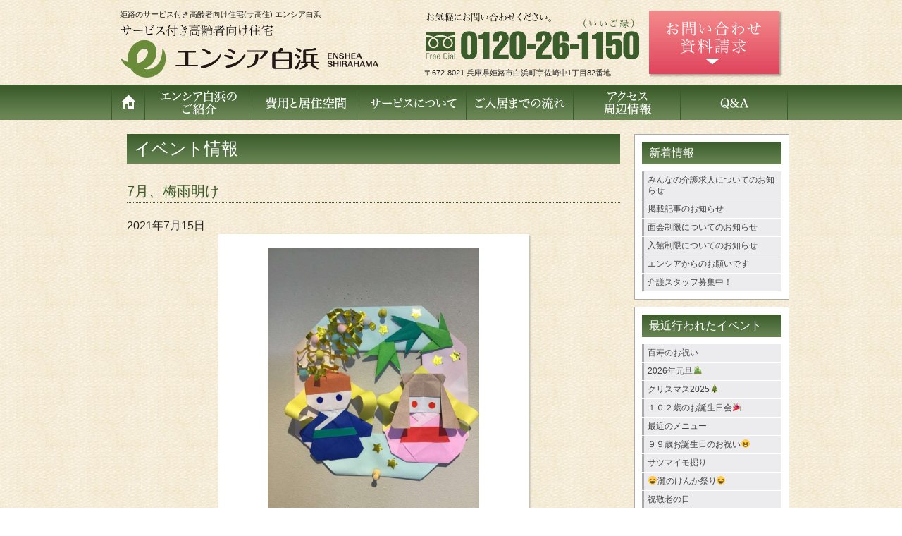

--- FILE ---
content_type: text/html; charset=UTF-8
request_url: http://enshea-shirahama.com/7%E6%9C%88%E3%80%81%E6%A2%85%E9%9B%A8%E6%98%8E%E3%81%91/
body_size: 7072
content:
<!DOCTYPE html>
<html lang="ja">
<head>
	<meta charset="UTF-8" />
	<title>7月、梅雨明け | 姫路のサービス付き高齢者向け住宅 エンシア白浜</title>
	<link rel="shortcut icon" href="http://enshea-shirahama.com/wp-content/themes/enshea-theme/img/favicon.ico" />

	<!--[if lt IE 9]>
            <script src="http://html5shim.googlecode.com/svn/trunk/html5.js"></script>
            <![endif]-->

	
	<script>
		jQuery(document).ready(function(){
			jQuery('.justify').justify();
		});
	});
	</script>



	<style type="text/css">
		#fancybox-close{right:-15px;top:-15px}
		div#fancybox-content{border-color:#FFFFFF}
		div#fancybox-title{background-color:#FFFFFF}
		div#fancybox-outer{background-color:#FFFFFF; border:1px solid #BBBBBB}
		div#fancybox-title-inside{color:#333333}
	</style>

	
<!-- All in One SEO Pack 2.8 by Michael Torbert of Semper Fi Web Design[67,111] -->
<meta name="description"  content="7月の折り紙。入居者様に季節を感じて頂けるよう、職員が手作りしています。" />

<link rel="canonical" href="http://enshea-shirahama.com/7月、梅雨明け/" />
			<script type="text/javascript" >
				window.ga=window.ga||function(){(ga.q=ga.q||[]).push(arguments)};ga.l=+new Date;
				ga('create', 'UA-13081575-25', { 'cookieDomain': 'enshea-shirahama.com' } );
				// Plugins
				
				ga('send', 'pageview');
			</script>
			<script async src="https://www.google-analytics.com/analytics.js"></script>
			<!-- /all in one seo pack -->
<link rel='dns-prefetch' href='//s.w.org' />
<link rel="alternate" type="application/rss+xml" title="姫路のサービス付き高齢者向け住宅 エンシア白浜 &raquo; フィード" href="http://enshea-shirahama.com/feed/" />
<link rel="alternate" type="application/rss+xml" title="姫路のサービス付き高齢者向け住宅 エンシア白浜 &raquo; コメントフィード" href="http://enshea-shirahama.com/comments/feed/" />
		<script type="text/javascript">
			window._wpemojiSettings = {"baseUrl":"https:\/\/s.w.org\/images\/core\/emoji\/11\/72x72\/","ext":".png","svgUrl":"https:\/\/s.w.org\/images\/core\/emoji\/11\/svg\/","svgExt":".svg","source":{"concatemoji":"http:\/\/enshea-shirahama.com\/wp-includes\/js\/wp-emoji-release.min.js?ver=4.9.26"}};
			!function(e,a,t){var n,r,o,i=a.createElement("canvas"),p=i.getContext&&i.getContext("2d");function s(e,t){var a=String.fromCharCode;p.clearRect(0,0,i.width,i.height),p.fillText(a.apply(this,e),0,0);e=i.toDataURL();return p.clearRect(0,0,i.width,i.height),p.fillText(a.apply(this,t),0,0),e===i.toDataURL()}function c(e){var t=a.createElement("script");t.src=e,t.defer=t.type="text/javascript",a.getElementsByTagName("head")[0].appendChild(t)}for(o=Array("flag","emoji"),t.supports={everything:!0,everythingExceptFlag:!0},r=0;r<o.length;r++)t.supports[o[r]]=function(e){if(!p||!p.fillText)return!1;switch(p.textBaseline="top",p.font="600 32px Arial",e){case"flag":return s([55356,56826,55356,56819],[55356,56826,8203,55356,56819])?!1:!s([55356,57332,56128,56423,56128,56418,56128,56421,56128,56430,56128,56423,56128,56447],[55356,57332,8203,56128,56423,8203,56128,56418,8203,56128,56421,8203,56128,56430,8203,56128,56423,8203,56128,56447]);case"emoji":return!s([55358,56760,9792,65039],[55358,56760,8203,9792,65039])}return!1}(o[r]),t.supports.everything=t.supports.everything&&t.supports[o[r]],"flag"!==o[r]&&(t.supports.everythingExceptFlag=t.supports.everythingExceptFlag&&t.supports[o[r]]);t.supports.everythingExceptFlag=t.supports.everythingExceptFlag&&!t.supports.flag,t.DOMReady=!1,t.readyCallback=function(){t.DOMReady=!0},t.supports.everything||(n=function(){t.readyCallback()},a.addEventListener?(a.addEventListener("DOMContentLoaded",n,!1),e.addEventListener("load",n,!1)):(e.attachEvent("onload",n),a.attachEvent("onreadystatechange",function(){"complete"===a.readyState&&t.readyCallback()})),(n=t.source||{}).concatemoji?c(n.concatemoji):n.wpemoji&&n.twemoji&&(c(n.twemoji),c(n.wpemoji)))}(window,document,window._wpemojiSettings);
		</script>
		<style type="text/css">
img.wp-smiley,
img.emoji {
	display: inline !important;
	border: none !important;
	box-shadow: none !important;
	height: 1em !important;
	width: 1em !important;
	margin: 0 .07em !important;
	vertical-align: -0.1em !important;
	background: none !important;
	padding: 0 !important;
}
</style>
<link rel='stylesheet' id='toppage-css-css'  href='http://enshea-shirahama.com/wp-content/themes/enshea-theme/css/toppage.css?ver=4.9.26' type='text/css' media='all' />
<link rel='stylesheet' id='contents-css-css'  href='http://enshea-shirahama.com/wp-content/themes/enshea-theme/css/contents.css?ver=4.9.26' type='text/css' media='all' />
<link rel='stylesheet' id='reset-css-css'  href='http://enshea-shirahama.com/wp-content/themes/enshea-theme/css/reset.css?ver=4.9.26' type='text/css' media='all' />
<link rel='stylesheet' id='cssset-css-css'  href='http://enshea-shirahama.com/wp-content/themes/enshea-theme/css/cssset.css?ver=4.9.26' type='text/css' media='all' />
<link rel='stylesheet' id='main-css-css'  href='http://enshea-shirahama.com/wp-content/themes/enshea-theme/css/main.css?ver=4.9.26' type='text/css' media='all' />
<link rel='stylesheet' id='contact-form-7-css'  href='http://enshea-shirahama.com/wp-content/plugins/contact-form-7/includes/css/styles.css?ver=5.0.4' type='text/css' media='all' />
<link rel='stylesheet' id='fancybox-css'  href='http://enshea-shirahama.com/wp-content/plugins/fancybox-for-wordpress/fancybox/fancybox.css?ver=4.9.26' type='text/css' media='all' />
<script type='text/javascript' src='http://enshea-shirahama.com/wp-includes/js/jquery/jquery.js?ver=1.12.4'></script>
<script type='text/javascript' src='http://enshea-shirahama.com/wp-includes/js/jquery/jquery-migrate.min.js?ver=1.4.1'></script>
<script type='text/javascript' src='http://enshea-shirahama.com/wp-content/themes/enshea-theme/js/heightLine.js?ver=4.9.26'></script>
<script type='text/javascript' src='http://enshea-shirahama.com/wp-content/themes/enshea-theme/js/jquery.easing.js?ver=4.9.26'></script>
<script type='text/javascript' src='http://enshea-shirahama.com/wp-content/themes/enshea-theme/js/jquery-ui.js?ver=4.9.26'></script>
<script type='text/javascript' src='http://enshea-shirahama.com/wp-content/themes/enshea-theme/js/jquery.justify.js?ver=4.9.26'></script>
<script type='text/javascript' src='http://enshea-shirahama.com/wp-content/themes/enshea-theme/js/main.js?ver=4.9.26'></script>
<script type='text/javascript' src='http://enshea-shirahama.com/wp-content/plugins/fancybox-for-wordpress/fancybox/jquery.fancybox.js?ver=1.3.8'></script>
<link rel='https://api.w.org/' href='http://enshea-shirahama.com/wp-json/' />
<link rel="EditURI" type="application/rsd+xml" title="RSD" href="http://enshea-shirahama.com/xmlrpc.php?rsd" />
<link rel="wlwmanifest" type="application/wlwmanifest+xml" href="http://enshea-shirahama.com/wp-includes/wlwmanifest.xml" /> 
<link rel='prev' title='２０２１ エンシア白浜ひな祭り' href='http://enshea-shirahama.com/%ef%bc%92%ef%bc%90%ef%bc%92%ef%bc%91-%e3%82%a8%e3%83%b3%e3%82%b7%e3%82%a2%e7%99%bd%e6%b5%9c%e3%81%b2%e3%81%aa%e7%a5%ad%e3%82%8a/' />
<link rel='next' title='百寿のお祝い' href='http://enshea-shirahama.com/%e7%99%be%e5%af%bf%e3%81%ae%e3%81%8a%e7%a5%9d%e3%81%84/' />
<meta name="generator" content="WordPress 4.9.26" />
<link rel='shortlink' href='http://enshea-shirahama.com/?p=1340' />
<link rel="alternate" type="application/json+oembed" href="http://enshea-shirahama.com/wp-json/oembed/1.0/embed?url=http%3A%2F%2Fenshea-shirahama.com%2F7%25e6%259c%2588%25e3%2580%2581%25e6%25a2%2585%25e9%259b%25a8%25e6%2598%258e%25e3%2581%2591%2F" />
<link rel="alternate" type="text/xml+oembed" href="http://enshea-shirahama.com/wp-json/oembed/1.0/embed?url=http%3A%2F%2Fenshea-shirahama.com%2F7%25e6%259c%2588%25e3%2580%2581%25e6%25a2%2585%25e9%259b%25a8%25e6%2598%258e%25e3%2581%2591%2F&#038;format=xml" />

<!-- Fancybox for WordPress -->
<script type="text/javascript">
jQuery(function(){

jQuery.fn.getTitle = function() { // Copy the title of every IMG tag and add it to its parent A so that fancybox can show titles
	var arr = jQuery("a.fancybox");
	jQuery.each(arr, function() {
		var title = jQuery(this).children("img").attr("title");
		jQuery(this).attr('title',title);
	})
}

// Supported file extensions
var thumbnails = jQuery("a:has(img)").not(".nolightbox").filter( function() { return /\.(jpe?g|png|gif|bmp)$/i.test(jQuery(this).attr('href')) });

thumbnails.addClass("fancybox").attr("rel","fancybox").getTitle();
jQuery("a.fancybox").fancybox({
	'cyclic': false,
	'autoScale': true,
	'padding': 10,
	'opacity': true,
	'speedIn': 500,
	'speedOut': 500,
	'changeSpeed': 300,
	'overlayShow': true,
	'overlayOpacity': "0.5",
	'overlayColor': "#000",
	'titleShow': true,
	'titlePosition': 'inside',
	'enableEscapeButton': true,
	'showCloseButton': true,
	'showNavArrows': true,
	'hideOnOverlayClick': true,
	'hideOnContentClick': false,
	'width': 560,
	'height': 340,
	'transitionIn': "fade",
	'transitionOut': "fade",
	'centerOnScroll': true
});


})
</script>
<!-- END Fancybox for WordPress -->
</head>
<body>

<div id="header_bg">
	<div class="gridbox">
			<div id="header1">
				<h1>姫路のサービス付き高齢者向け住宅(サ高住) エンシア白浜</h1>
				<p><img src="http://enshea-shirahama.com/wp-content/themes/enshea-theme/img/header_logo1.png" height="25" width="380" alt="サ高住（サービス付き高齢者向け住宅）"></p>
				<p><a href="http://enshea-shirahama.com/"><img src="http://enshea-shirahama.com/wp-content/themes/enshea-theme/img/header_logo2.png" height="55" width="380" alt="姫路のサ高住 エンシア白浜"></a></p>
			</div>
			<div id="header2">
				<p><img src="http://enshea-shirahama.com/wp-content/themes/enshea-theme/img/header_contact.png" height="85" width="305" alt="フリーダイヤル 0120-26-1150"></p>
				<p class="mt10">〒672-8021 兵庫県姫路市白浜町宇佐崎中1丁目82番地</p>
			</div>
			<div id="header3">
				<p id="header_btn3"><a href="http://enshea-shirahama.com/contact"><img src="http://enshea-shirahama.com/wp-content/themes/enshea-theme/img/header_contact_btn.png" height="96" width="190" alt="見学予約"></a></p>
			</div>
			<div class="clear"></div>
	</div><!-- gridbox -->
</div><!-- header_bg -->

<div id="gnav_bg">
	<div id="gnav">
		<ul>
			<li><a href="http://enshea-shirahama.com/"><img src="http://enshea-shirahama.com/wp-content/themes/enshea-theme/img/gnav1.jpg" height="50" width="48" alt="ホーム" onmouseover="this.src='http://enshea-shirahama.com/wp-content/themes/enshea-theme/img/gnav1_on.jpg'" onmouseout="this.src='http://enshea-shirahama.com/wp-content/themes/enshea-theme/img/gnav1.jpg'"></a></li>

			<li><a href="http://enshea-shirahama.com/information/"><img src="http://enshea-shirahama.com/wp-content/themes/enshea-theme/img/gnav2.jpg" height="50" width="152" alt="エンシア白浜のご紹介" onmouseover="this.src='http://enshea-shirahama.com/wp-content/themes/enshea-theme/img/gnav2_on.jpg'" onmouseout="this.src='http://enshea-shirahama.com/wp-content/themes/enshea-theme/img/gnav2.jpg'"></a>
				<ul>
					<li><a href="http://enshea-shirahama.com/information#facility">施設概要</a></li>
					<li class="lc"><a href="http://enshea-shirahama.com/information#sakoujyu">サ高住とは</a></li>
				</ul>
			</li>

			<li><a href="http://enshea-shirahama.com/room/"><img src="http://enshea-shirahama.com/wp-content/themes/enshea-theme/img/gnav3.jpg" height="50" width="152" alt="費用と居住空間" onmouseover="this.src='http://enshea-shirahama.com/wp-content/themes/enshea-theme/img/gnav3_on.jpg'" onmouseout="this.src='http://enshea-shirahama.com/wp-content/themes/enshea-theme/img/gnav3.jpg'"></a>
				<ul>
					<li><a href="http://enshea-shirahama.com/room#price">利用料金</a></li>
					<li><a href="http://enshea-shirahama.com/room#room">居住空間</a></li>
					<li class="lc"><a href="http://enshea-shirahama.com/room#availability">空室状況</a></li>
				</ul>
			</li>

			<li><a href="http://enshea-shirahama.com/service/"><img src="http://enshea-shirahama.com/wp-content/themes/enshea-theme/img/gnav4.jpg" height="50" width="152" alt="エンシア白浜のサービスについて" onmouseover="this.src='http://enshea-shirahama.com/wp-content/themes/enshea-theme/img/gnav4_on.jpg'" onmouseout="this.src='http://enshea-shirahama.com/wp-content/themes/enshea-theme/img/gnav4.jpg'"></a>
				<ul>
					<li><a href="http://enshea-shirahama.com/service#kaigo">介護サービスについて</a></li>
					<li><a href="http://enshea-shirahama.com/service#kango">看護サービスについて</a></li>
					<li><a href="http://enshea-shirahama.com/service#shokuji">食事サービスについて</a></li>
					<li><a href="http://enshea-shirahama.com/service#front">フロントサービスについて</a></li>
					<li class="lc"><a href="http://enshea-shirahama.com/service#anshin">安心の暮らし</a></li>
				</ul>
			</li>

			<li><a href="http://enshea-shirahama.com/flow/"><img src="http://enshea-shirahama.com/wp-content/themes/enshea-theme/img/gnav5.jpg" height="50" width="152" alt="ご入居までの流れ" onmouseover="this.src='http://enshea-shirahama.com/wp-content/themes/enshea-theme/img/gnav5_on.jpg'" onmouseout="this.src='http://enshea-shirahama.com/wp-content/themes/enshea-theme/img/gnav5.jpg'"></a></li>

			<li><a href="http://enshea-shirahama.com/access/"><img src="http://enshea-shirahama.com/wp-content/themes/enshea-theme/img/gnav6.jpg" height="50" width="152" alt="アクセス／周辺情報" onmouseover="this.src='http://enshea-shirahama.com/wp-content/themes/enshea-theme/img/gnav6_on.jpg'" onmouseout="this.src='http://enshea-shirahama.com/wp-content/themes/enshea-theme/img/gnav6.jpg'"></a></li>

			<li><a href="http://enshea-shirahama.com/faq/"><img src="http://enshea-shirahama.com/wp-content/themes/enshea-theme/img/gnav7.jpg" height="50" width="152" alt="Q&amp;A" onmouseover="this.src='http://enshea-shirahama.com/wp-content/themes/enshea-theme/img/gnav7_on.jpg'" onmouseout="this.src='http://enshea-shirahama.com/wp-content/themes/enshea-theme/img/gnav7.jpg'"></a></li>
		</ul>
	</div>
</div><!-- gnav_bg -->


<div id="contents_bg">
	<div class="gridbox">
		<div id="container">



			<div class="gridbox">
				<div class="g9">

				
					<h2>イベント情報</h2>
					<h3>7月、梅雨明け</h3>
					<p class="date">2021年7月15日</p>

					<div class="event_photo">
						<a href=""><img width="300" height="400" src="http://enshea-shirahama.com/wp-content/uploads/IMG_02441-e1627602262728.jpg" class="attachment-400x400 size-400x400 wp-post-image" alt="" srcset="http://enshea-shirahama.com/wp-content/uploads/IMG_02441-e1627602262728.jpg 768w, http://enshea-shirahama.com/wp-content/uploads/IMG_02441-e1627602262728-225x300.jpg 225w" sizes="(max-width: 300px) 100vw, 300px" /></a>
					</div>
					<div class="blog_content">
						<p>7月の折り紙。入居者様に季節を感じて頂けるよう、職員が手作りしています。</p>
					</div>
					<div class="clear"></div>

					<p class="btn1">
						<a href="http://enshea-shirahama.com/event">イベント情報一覧へ</a>
					</p>

				
				</div>

				<div class="g3 lc">
					<div id="side">
						<div id="banner">

	<div class="side_event">
		<h3>新着情報</h3>
		<ul>
						<li><a href="http://enshea-shirahama.com/news/%e3%81%bf%e3%82%93%e3%81%aa%e3%81%ae%e4%bb%8b%e8%ad%b7%e6%b1%82%e4%ba%ba/">みんなの介護求人についてのお知らせ</a></li>
						<li><a href="http://enshea-shirahama.com/news/%e6%8e%b2%e8%bc%89%e8%a8%98%e4%ba%8b%e3%81%ae%e3%81%8a%e7%9f%a5%e3%82%89%e3%81%9b/">掲載記事のお知らせ</a></li>
						<li><a href="http://enshea-shirahama.com/news/%e9%9d%a2%e4%bc%9a%e5%88%b6%e9%99%90%e3%81%ab%e3%81%a4%e3%81%84%e3%81%a6%e3%81%ae%e3%81%8a%e7%9f%a5%e3%82%89%e3%81%9b/">面会制限についてのお知らせ</a></li>
						<li><a href="http://enshea-shirahama.com/news/%e5%85%a5%e9%a4%a8%e5%88%b6%e9%99%90%e3%81%ab%e3%81%a4%e3%81%84%e3%81%a6%e3%81%ae%e3%81%8a%e7%9f%a5%e3%82%89%e3%81%9b/">入館制限についてのお知らせ</a></li>
						<li><a href="http://enshea-shirahama.com/news/%e3%82%a8%e3%83%b3%e3%82%b7%e3%82%a2%e3%81%8b%e3%82%89%e3%81%ae%e3%81%8a%e9%a1%98%e3%81%84%e3%81%a7%e3%81%99/">エンシアからのお願いです</a></li>
						<li><a href="http://enshea-shirahama.com/news/%e3%82%b1%e3%82%a2%e3%83%9e%e3%83%8d%e3%82%b8%e3%83%a3%e3%83%bc%e3%83%bb%e4%bb%8b%e8%ad%b7%e3%82%b9%e3%82%bf%e3%83%83%e3%83%95%e5%8b%9f%e9%9b%86%e4%b8%ad%ef%bc%81/">介護スタッフ募集中！</a></li>
					</ul>
	</div>



	<div class="side_event">
		<h3>最近行われたイベント</h3>
		<ul>
						<li><a href="http://enshea-shirahama.com/%e7%99%be%e5%af%bf%e3%81%ae%e3%81%8a%e7%a5%9d%e3%81%84-2/">百寿のお祝い</a></li>
						<li><a href="http://enshea-shirahama.com/2026%e5%b9%b4%e5%85%83%e6%97%a6%f0%9f%8e%8d/">2026年元旦🎍</a></li>
						<li><a href="http://enshea-shirahama.com/%e3%82%af%e3%83%aa%e3%82%b9%e3%83%9e%e3%82%b92025%f0%9f%8e%84/">クリスマス2025🎄</a></li>
						<li><a href="http://enshea-shirahama.com/%ef%bc%91%ef%bc%90%ef%bc%92%e6%ad%b3%e3%81%ae%e3%81%8a%e8%aa%95%e7%94%9f%e6%97%a5%e4%bc%9a%f0%9f%8e%89/">１０２歳のお誕生日会🎉</a></li>
						<li><a href="http://enshea-shirahama.com/%e6%9c%80%e8%bf%91%e3%81%ae%e3%83%a1%e3%83%8b%e3%83%a5%e3%83%bc/">最近のメニュー</a></li>
						<li><a href="http://enshea-shirahama.com/%ef%bc%99%ef%bc%99%e6%ad%b3%e3%81%8a%e8%aa%95%e7%94%9f%e6%97%a5%e3%81%ae%e3%81%8a%e7%a5%9d%e3%81%84%f0%9f%98%86/">９９歳お誕生日のお祝い😆</a></li>
						<li><a href="http://enshea-shirahama.com/%e3%82%b5%e3%83%84%e3%83%9e%e3%82%a4%e3%83%a2%e6%8e%98%e3%82%8a/">サツマイモ掘り</a></li>
						<li><a href="http://enshea-shirahama.com/%f0%9f%98%86%e7%81%98%e3%81%ae%e3%81%91%e3%82%93%e3%81%8b%e7%a5%ad%e3%82%8a%f0%9f%98%86/">😆灘のけんか祭り😆</a></li>
						<li><a href="http://enshea-shirahama.com/%e7%a5%9d%e6%95%ac%e8%80%81%e3%81%ae%e6%97%a5/">祝敬老の日</a></li>
						<li><a href="http://enshea-shirahama.com/%e8%a8%aa%e5%95%8f%e7%be%8e%e5%ae%b9%e3%80%8c%e3%81%8d%e3%82%8c%e3%81%84%e3%82%84%e3%80%8d%e3%81%95%e3%82%93/">訪問美容「きれいや」さん</a></li>
					</ul>

		<p class="side_event_btn"><a href="http://enshea-shirahama.com/event">イベント情報一覧へ &gt;</a></p>
	</div>





	<p><a href="http://enshea-shirahama.com/recruit/"><img src="http://enshea-shirahama.com/wp-content/themes/enshea-theme/img/toppage_sider_banner1.jpg" height="121" width="220" alt="職員採用情報"></a></p>

	<p class="mt10"><a href="http://www.mikisangyo-grp.co.jp/" target="_blank"><img src="http://enshea-shirahama.com/wp-content/themes/enshea-theme/img/toppage_side_miki.gif" height="60" width="220" alt="三木産業株式会社"></a></p>

<!--
	<div id="links">
		<h3>協力医療機関</h3>
		<ul>
			<li><a href="http://www.ryugoo.com/dr/" target="_blank">医療法人社団 土井医院</a></li>
			<li><a href="http://www.inohos.com/hospital/hostop.htm" target="_blank">医療法人社団 汐咲会 井野病院</a></li>
			<li class="lc"><a href="http://www.tsuda-shika.com/" target="_blank">つだ歯科</a></li>
		</ul>
	</div>
 -->

	<p class="mt10"><a href="http://mikisangyo-grp.co.jp/business/care/agefree" target="_blank"><img src="http://enshea-shirahama.com/wp-content/themes/enshea-theme/img/toppage_sider_banner3.jpg" height="83" width="220" alt="パナソニック エイジフリー介護チェーン灘"></a></p>

</div>

					</div><!-- side -->
				</div>
				<div class="clear"></div>
			</div><!-- gridbox -->




		</div><!-- container -->
	</div><!-- gridbox -->
</div><!-- contents_bg -->

<div id="contents_bg">
	<div class="gridbox">
		<p id="pagetop_btn"><a href="#header_bg"><img src="http://enshea-shirahama.com/wp-content/themes/enshea-theme/img/pagetop_btn.png" height="47" width="97" alt="PAGE TOP"></a></p>
	</div>
</div>



<div id="footer">
	<div class="gridbox">
		<div class="g6">
			<ul>
				<li><a href="http://enshea-shirahama.com/">ホーム</a></li>
				<li><a href="http://enshea-shirahama.com/information">エンシア白浜のご紹介</a></li>
				<li><a href="http://enshea-shirahama.com/room">費用と居住空間</a></li>
				<li class="lc"><a href="http://enshea-shirahama.com/service">サービスについて</a></li>
			</ul>
			<ul>
				<li><a href="http://enshea-shirahama.com/flow">ご入居までの流れ</a></li>
				<li><a href="http://enshea-shirahama.com/access">アクセス／周辺情報</a></li>
				<li><a href="http://enshea-shirahama.com/faq">Q&amp;A</a></li>
				<li class="lc"><a href="http://enshea-shirahama.com/event">イベント情報</a></li>
			</ul>
			<ul>
				<li><a href="http://enshea-shirahama.com/recruit">職員採用情報</a></li>
				<li><a href="http://enshea-shirahama.com/privacy">個人情報保護方針</a></li>
				<li class="lc"><a href="http://enshea-shirahama.com/sitemaps">サイトマップ</a></li>
			</ul>
			<p id="copyright">
				Copyright &copy; 2026 ENSHEA SHIRAHAMA. All Rights Reserved.
			</p>
		</div>

		<div class="g6 lc">
			<p id="footer_toplink"><a href="http://enshea-shirahama.com/">姫路のサ高住（サービス付き高齢者向け住宅） エンシア白浜</a></p>

			<div class="footer_contact_l">
				<p class="fz18">
					お気軽にお問い合わせください。
				</p>
				<p><img src="http://enshea-shirahama.com/wp-content/themes/enshea-theme/img/footer_contact.png" height="62" width="248" alt="フリーダイヤル 0120-26-1150"></p>
			</div>
			<div class="footer_contact_r">
				<p id="header_btn1"><a href="http://enshea-shirahama.com/contact"><img src="http://enshea-shirahama.com/wp-content/themes/enshea-theme/img/header_contact_btn.png" height="96" width="190" alt="見学予約"></a></p>
			</div>
			<div class="clear"></div>
			<p class="fz16 mt10">
				〒672-8021 兵庫県姫路市白浜町宇佐崎中1丁目82番地
			</p>
		</div>
		<div class="clear"></div>
	</div>
</div>










<script type='text/javascript'>
/* <![CDATA[ */
var wpcf7 = {"apiSettings":{"root":"http:\/\/enshea-shirahama.com\/wp-json\/contact-form-7\/v1","namespace":"contact-form-7\/v1"},"recaptcha":{"messages":{"empty":"\u3042\u306a\u305f\u304c\u30ed\u30dc\u30c3\u30c8\u3067\u306f\u306a\u3044\u3053\u3068\u3092\u8a3c\u660e\u3057\u3066\u304f\u3060\u3055\u3044\u3002"}}};
/* ]]> */
</script>
<script type='text/javascript' src='http://enshea-shirahama.com/wp-content/plugins/contact-form-7/includes/js/scripts.js?ver=5.0.4'></script>
<script type='text/javascript' src='http://enshea-shirahama.com/wp-includes/js/wp-embed.min.js?ver=4.9.26'></script>
</body>
</html>



--- FILE ---
content_type: text/css
request_url: http://enshea-shirahama.com/wp-content/themes/enshea-theme/css/toppage.css?ver=4.9.26
body_size: 1331
content:
.btn1 a {
	margin-top: 10px;
	display: block;
	padding: 5px 0 5px 15px;
	font-size: 13px;
	color: #222;
	text-decoration: none;
	background: #b4c2aa url(../img/arrow2.png) 3px center no-repeat;
}
.btn1 a:hover {
	background: #6a8655 url(../img/arrow2.png) 3px center no-repeat;
}

#tp1 {
	margin-top: 30px;
}

#tp2 {
	margin-top: 20px;
	padding: 10px;
	background: #fff;
}
#tp2 .left {
	float: left;
	width: 608px;
	margin-right: 20px;
}
#tp2 .left h2 {
	margin-bottom: 10px;
}
#tp2 .right {
	float: left;
	width: 292px;
}
#tp2 span.large {
	color: #3b5c2b;
	font-size: 20px;
}
#tp3 {
	margin-top: 40px;
}
#tp3 .inner {
	padding: 0 10px 10px 10px;
	background: #fff;
}
#tp3 h2.h2_toppage_feat {
	padding: 5px 10px;
	color: #fff;
	background: #6a8655;
}
#tp3 .inner p.photo {
	margin-bottom: 10px;
}

#tp3 p.submenu1 a , #tp3 p.submenu2 a , #tp3 p.submenu3 a , #tp3 p.submenu4 a {
	margin-bottom: 9px;
	display: block;
	padding: 5px 0 5px 60px;
	color: #222;
	text-decoration: none;
	font-size: 13px;
}
#tp3 p.submenu1 a {
	background: #f6adad url(../img/side_submenu1.png) 0 0 no-repeat;
}
#tp3 p.submenu2 a {
	background: #f6adad url(../img/side_submenu2.png) 0 0 no-repeat;
}
#tp3 p.submenu3 a {
	background: #f6adad url(../img/side_submenu4.png) 0 0 no-repeat;
}
#tp3 p.submenu4 a {
	margin-bottom: 0;
	background: #f6adad url(../img/side_submenu5.png) 0 0 no-repeat;
}
#tp3 p.submenu1 a:hover , #tp3 p.submenu2 a:hover , #tp3 p.submenu3 a:hover , #tp3 p.submenu4 a:hover {
	opacity: 0.8;
}

#tp4 {
	margin-top: 40px;
}
#tp4 h2 {
	font-size: 18px;
	color: #fff;
	padding: 5px 10px;
	background: #3b5c2b;
}
#tp4 .inner {
	padding: 20px;
	height: 240px;
	border: 1px solid #6a8655;
	background: #fff;
	overflow: auto;
}
#tp4 .inner ul li {
	font-size: 14px;
	margin-bottom: 5px;
	padding-bottom: 5px;
	border-bottom: 1px dotted #4f2333;
}
#tp4 .inner ul li a {
	color: #666;
	text-decoration: none;
}
#tp4 .inner ul li a:hover {
	text-decoration: underline;
}

#tp5 {
	margin-top: 40px;
}
#tp5 h2 {
	font-size: 18px;
	color: #fff;
	padding: 5px 10px;
	background: #3b5c2b;
}
#tp5 .inner {
	margin: 20px 0 0 -20px;
}
.event_box {
	background: #cbe7d1;
	float: left;
	width: 218px;
	margin: 0 0 20px 20px;
	border: 1px solid #6a8655;
}
.event_box .post {
	height: 35px;
	padding: 5px;
	font-size: 13px;
	background: url(../img/toppage_event_bg.png) 0 0 no-repeat;
	overflow: hidden;
}
.top_event_btn a {
	float: right;
	color: #333;
	padding-left: 15px;
	text-decoration: underline;
	background: url(../img/arrow1.png) 0 center no-repeat;
}



#tp6 {
	margin-top: 40px;
}
#tp6 h2 {
	margin-bottom: 0;
	font-size: 18px;
	color: #fff;
	padding: 5px 10px;
	background: #3b5c2b;
}
#tp6 .inner {
	padding: 10px;
	background: #fff;
}
#tp6 .inner p.lead {
	padding: 10px 0 15px 0;
	font-size: 18px;
	color: #3b5c2b;
	border-bottom: 1px solid #aaa;
}
#tp6 .inner .left {
	float: left;
	width: 500px;
	margin-right: 20px;
}
#tp6 .inner .right {
	float: left;
	width: 160px;
}
#tp6 .inner .left p {
	font-size: 13px;
}



#tp_recruit_quickly {
	margin-top: 40px;
}
#tp_recruit_quickly h2 {
	font-size: 18px;
	color: #fff;
	padding: 5px 10px;
	background: #ff3300;
}
#tp_recruit_quickly .inner {
	padding: 20px;
	border: 1px solid #ff3300;
	background: #fff;
	overflow: auto;
}
#tp_recruit_quickly .inner p {
	color: #ff3300;
}
#tp_recruit_quickly .btn2 a {
	margin-top: 20px;
    display: block;
    width: 400px;
    padding: 20px 0 20px 10px;
    color: #fff;
    font-size: 16px;
    text-decoration: none;
    line-height: 1.2em;
    background: #ff3300;
    border-radius: 8px;
}



#side #banner #links {
	margin-top: 10px;
	background: #fff;
	padding: 10px;
	border: 3px solid #6a8655;
}
#side #banner #links h3 {
	text-align: center;
	font-size: 18px;
	padding: 5px 0;
	color: #fff;
	background: #6a8655;
	margin-bottom: 10px;
}
#side #banner #links ul li {
	font-size: 12px;
	font-weight: bold;
	list-style: disc;
	margin: 0 0 5px 1.5em;
	padding-bottom: 5px;
	line-height: 2em;
	border-bottom: 1px dotted #aaa;
}
#side #banner #links .lc {
	border-bottom: none;
	margin-bottom: 0;
	padding-bottom: 0;
}
#side #banner #links ul li a {
	text-decoration: none;
	color: #666;
}
#side #banner #links ul li a:hover {
	text-decoration: underline;
}



/*スライダー*/
#slider {
	z-index: 1;
	width: 960px;
	height: 380px;
	overflow: hidden;
	margin: 0 auto;
}
#sliderContent {
    width: 960px;
	margin-left: 0;
}
.sliderImage {
	display: none;
}

--- FILE ---
content_type: text/css
request_url: http://enshea-shirahama.com/wp-content/themes/enshea-theme/css/contents.css?ver=4.9.26
body_size: 5073
content:
#container {
	margin-top: 20px;
}
#container a {
	color: #444;
	-webkit-transition: 0.1s ease-in-out;
	-moz-transition: 0.1s ease-in-out;
	-o-transition: 0.1s ease-in-out;
	transition: 0.1s ease-in-out;
}
#container a:hover {
	color: #09f;
}

#container h2 {
	display: block;
	margin: 0 0 20px 0;
	padding: 10px 10px;
	font-size: 24px;
	font-weight: normal;
	color: #fff;
	background-color: #3b5c2b;
	background: -prefix-linear-gradient(top, #3b5c2b, #6a8655);
	background: linear-gradient(to bottom, #3b5c2b, #6a8655);
	-ms-filter: "progid:DXImageTransform.Microsoft.Gradient(StartColorStr=#3b5c2b, EndColorStr=#6a8655)";/* IE 8 */
}
#container h2 span.h2_right {
	font-weight: normal;
	font-size: 16px;
	float: right;
}
#container h2.pink {
	background-color: #ea617e;
	background: -prefix-linear-gradient(top, #ea617e, #f28a8a);
	background: linear-gradient(to bottom, #ea617e, #f28a8a);
	-ms-filter: "progid:DXImageTransform.Microsoft.Gradient(StartColorStr=#ea617e, EndColorStr=#f28a8a)";/* IE 8 */
}
#container h3 {
	margin-bottom: 20px;
	padding: 8px 0 5px 0;
	font-size: 20px;
	color: #3b5c2b;
	border-bottom: 1px dotted #3b5c2b;
}
#container h3.pink {
	color: #ea617e;
	border-bottom: 1px dotted #ea617e;
}
#container h3.access {
	background: url(../img/h3_icon_access.png) right center no-repeat;
}
#container h3.room {
	background: url(../img/h3_icon_room.png) right center no-repeat;
}
#container h3.bath {
	background: url(../img/h3_icon_bath.png) right center no-repeat;
}
#container h3.meal {
	background: url(../img/h3_icon_meal.png) right center no-repeat;
}
#container h3.rehabili {
	background: url(../img/h3_icon_rehabili.png) right center no-repeat;
}
#container h4 {
	margin: 20px 0 10px 0;
	font-size: 18px;
	font-weight: bold;
	color: #3b5c2b;
}

#container .notice {
	color: #f0457a;
}

#container p.caption {
	margin-top: 5px;
	font-size: 14px;
}

#container ul.disc {
	margin-top: 10px;
}
#container ul.disc li {
	list-style: disc;
	margin-left: 2em;
}

#container table.normal {
	font-size: 14px;
}
#container table.normal tr th {
	padding: 5px 30px 5px 10px;
	border-bottom: 1px dotted #000;
	text-align: left;
}
#container table.normal tr td {
	padding: 5px 10px;
	border-bottom: 1px dotted #000;
}

#subheader {
	height: 260px;
	background: #cde7d1 url(../img/subpage_header_bg.jpg) center 0 no-repeat;
}
#subheader h2 {
	text-align: center;
}





/* 区切り線
---------------------------------------------------------------- */
.bar1 {
	margin-bottom: 20px;
	padding-bottom: 20px;
	border-bottom: 1px dotted #3b5c2b;
}
.bar2 {
	margin-bottom: 20px;
	padding-bottom: 20px;
	border-bottom: 1px solid #ea617e;
}
.bar3 {
	margin-bottom: 20px;
	padding-bottom: 20px;
	border-bottom: 1px solid #3b5c2b;
}





/* ボタン
---------------------------------------------------------------- */
#container .btn1 {
	margin-top: 40px;
}
#container .btn1 a {
	color: #666;
	font-size: 18px;
	text-align: center;
	margin: 0 auto;
	padding: 20px 0;
	width: 220px;
	border-style: none;
	display: block;
	cursor: pointer;
    background: #ccc;
    background: -prefix-linear-gradient(top, #ececee, #ccc);
    background: linear-gradient(to bottom, #ececee, #ccc);
    -ms-filter: "progid:DXImageTransform.Microsoft.Gradient(StartColorStr=#ececee, EndColorStr=#cccccc)";/* IE 8 */
    border-radius: 5px;
    box-shadow: 3px 3px 5px #aaa;
    -moz-box-shadow: 3px 3px 5px #aaa;
    -webkit-box-shadow: 3px 3px 5px #aaa;
}
#container .btn1 a:hover{
	opacity: 0.8;
	filter: alpha(opacity=80);
}

#container .btn2 {
	margin-top: 20px;
}
#container .btn2 a {
	color: #fff;
	font-size: 18px;
	text-decoration: none;
	text-align: center;
	margin: 0 auto;
	padding: 10px 0;
	border-style: none;
	display: block;
	cursor: pointer;
    background: #e14860;
    background: -prefix-linear-gradient(top, #f28989, #e14860);
    background: linear-gradient(to bottom, #f28989, #e14860);
    -ms-filter: "progid:DXImageTransform.Microsoft.Gradient(StartColorStr=#f28989, EndColorStr=#e14860)";/* IE 8 */
    border-radius: 5px;
    box-shadow: 3px 3px 5px #aaa;
    -moz-box-shadow: 3px 3px 5px #aaa;
    -webkit-box-shadow: 3px 3px 5px #aaa;
}
#container .btn2 a:hover{
	opacity: 0.8;
	filter: alpha(opacity=80);
}





/* コラム
---------------------------------------------------------------- */
#container .column1 {
	margin-top: 20px;
	padding: 20px;
	background: #e6ce9b;
}

#container .column2 {
	margin-top: 20px;
	padding: 20px;
	background: #fff;
}

#container .column3 {
	padding: 20px;
	background: #fff;
}
#container .column3 ul li {
	line-height: 1.8em;
}





/* エンシアのご紹介
---------------------------------------------------------------- */
table.about {
	width: 940px;
}
table.about tr th {
	width: 120px;
	font-size: 14px;
	padding: 5px 10px;
	text-align: left;
	vertical-align: middle;
	border-bottom: 1px dotted #3b5c2b;
}
table.about tr td {
	font-size: 14px;
	padding: 5px 10px;
	text-align: left;
	vertical-align: middle;
	border-bottom: 1px dotted #3b5c2b;
}

.sakoujyu_box {
	margin-top: 20px;
	padding: 20px;
	border: 2px solid #648655;
	background: #fff;
}
.sakoujyu_box .inner1 {
	float: left;
	width: 434px;
	margin-right: 20px;
	border: 2px solid #9a849f;
}
.sakoujyu_box .inner1 p {
	padding: 20px 0 0 0;
	text-align: center;
}
.sakoujyu_box .inner1 p span {
	color: #9a849f;
}
#container .sakoujyu_box .inner1 h3 {
	padding: 10px 0;
	margin: 0;
	font-size: 24px;
	color: #fff;
	text-align: center;
	background: #9a849f;
	border-bottom: none;
}
.sakoujyu_box .inner2 {
	float: left;
	width: 434px;
	border: 2px solid #9ab49f;
}
#container .sakoujyu_box .inner2 h3 {
	padding: 10px 0;
	margin: 0;
	font-size: 24px;
	color: #fff;
	text-align: center;
	background: #9ab49f;
	border-bottom: none;
}
.sakoujyu_box .inner2 p {
	padding: 20px 0 0 0;
	text-align: center;
}
.sakoujyu_box .inner2 p span {
	color: #9ab49f;
}
.sakoujyu_box .inner3 {
	padding: 20px;
	border: 2px solid #648655;
}
.sakoujyu_box .inner4 {
	padding: 22px;
	background: #cbe7d1;
}
.sakoujyu_box .inner4 p {
	font-size: 22px;
	text-align: center;
}





/* 費用と居住空間
---------------------------------------------------------------- */
#container h4.type {
	margin: 10px 0 10px 0;
	font-size: 14px;
	color: #fff;
	padding: 5px 10px;
	background: #6a8655;
}

table.price {
	width: 940px;
}
table.price tr th {
	padding: 5px 10px;
	border: 1px solid #816239;
	background: #ead6ac;
	text-align: center;
	vertical-align: middle;
}
table.price tr td {
	padding: 5px 10px;
	border: 1px solid #816239;
	background: #fff;
	text-align: center;
	vertical-align: middle;
}
table.price tr td.green1 {
	background: #b0c3b2;
}
table.price tr td.green2 {
	background: #e3e9e2;
}
table.price tr td.purple1 {
	background: #b7b5da;
}
table.price tr td.purple2 {
	background: #e4e4f2;
}
table.price tr td.null {
	background: none;
}
table.price tr td.total , table.price tr th.total {
	font-weight: bold;
}

table.availability {
	width: 940px;
}
table.availability tr th {
	padding: 5px 10px;
	border: 1px solid #816239;
	background: #ead6ac;
	text-align: center;
	vertical-align: middle;
}
table.availability tr td {
	padding: 5px 10px;
	border: 1px solid #816239;
	background: #fff;
	text-align: center;
	vertical-align: middle;
}
table.availability tr td.null {
	background: none;
}
table.availability tr td.green1 {
	background: #b0c3b2;
}
table.availability tr td.green2 {
	background: #e3e9e2;
}
table.availability tr td.purple1 {
	background: #b7b5da;
}
table.availability tr td.purple2 {
	background: #e4e4f2;
}
table.availability tr td.w3 {
	width: 30%;
}





/* サービスについて
---------------------------------------------------------------- */
#container h4.pink {
	color: #ea617e;
}
#container h4.support {
	margin: 10px 0 10px 0;
	font-size: 14px;
	width: 70px;
	color: #fff;
	padding: 5px 10px;
	background: #6a8655;
}
#container h4.support_figure {
	margin: 0 0 10px 0;
	padding: 0;
	text-align: center;
}




/* アクセス／周辺情報
---------------------------------------------------------------- */
#container #googlemap {
	margin: 20px 0 40px 0;
	width: 936px;
	height: 396px;
	border: 2px solid #aaa;
}
#container h3.peripheral {
	margin: 0 0 5px 0;
	padding: 5px 10px;
	font-size: 14px;
	color: #fff;
	border-bottom: none;
	background: #648655;
}





/* ご入居までの流れ
---------------------------------------------------------------- */
#container h3.flow1 , #container h3.flow2 ,#container h3.flow3 ,#container h3.flow4 ,#container h3.flow5 ,#container h3.flow6 {
	width: 860px;
	height: 45px;
	padding: 25px 0 0 80px;
	color: #fff;
	border-bottom: none;
}
#container h3.flow1 {
	background: url(../img/flow1_bg.png) 0 0 no-repeat;
}
#container h3.flow2 {
	background: url(../img/flow2_bg.png) 0 0 no-repeat;
}
#container h3.flow3 {
	background: url(../img/flow3_bg.png) 0 0 no-repeat;
}
#container h3.flow4 {
	background: url(../img/flow4_bg.png) 0 0 no-repeat;
}
#container h3.flow5 {
	background: url(../img/flow5_bg.png) 0 0 no-repeat;
}
#container h3.flow6 {
	background: url(../img/flow6_bg.png) 0 0 no-repeat;
}
#container .flow_left {
	float: left;
	width: 80px;
}
#container .flow_right {
	float: left;
	width: 860px;
}
#container .flow_right_text {
	float: left;
	width: 620px;
	margin-right: 20px;
}
#container .flow_right_photo {
	float: left;
	width: 220px;
}
#container h4.flow {
	margin: 0 0 10px 0;
	color: #3b5c2cb;
}
#container .flow_btn {
	float: left;
	width: 300px;
	margin: 0 20px 0 88px;
}
#container .flow_btn a {
	color: #fff;
	font-size: 18px;
	text-decoration: none;
	text-align: center;
	margin: 0 auto;
	padding: 10px 0;
	border-style: none;
	display: block;
	cursor: pointer;
    background: #e14860;
    background: -prefix-linear-gradient(top, #f28989, #e14860);
    background: linear-gradient(to bottom, #f28989, #e14860);
    -ms-filter: "progid:DXImageTransform.Microsoft.Gradient(StartColorStr=#f28989, EndColorStr=#e14860)";/* IE 8 */
    border-radius: 5px;
    box-shadow: 3px 3px 5px #aaa;
    -moz-box-shadow: 3px 3px 5px #aaa;
    -webkit-box-shadow: 3px 3px 5px #aaa;
}
#container .flow_btn a:hover{
	opacity: 0.8;
	filter: alpha(opacity=80);
}
#container .flow_tel {
	float: left;
	width: 303px;
}



/* よくある質問 Q&A
---------------------------------------------------------------- */
#container h3.faq_category {
	display: block;
	margin: 20px 0 0 0;
	padding: 8px 8px;
	color: #754c24;
	font-size: 24px;
	font-weight: normal;
	background: #ead6ac;
	border-top: 1px solid #816239;
	border-right: 1px solid #816239;
	border-left: 1px solid #816239;
	border-bottom: none;
}
.faq_bottomarrow {
	width: 940px;
	height: 20px;
	background: url(../img/faq_bottomarrow.png) 0 0 no-repeat;
}

.faqbox {
	margin: -1px 0 0 0;
	padding: 10px;
	background: #fff;
	border: 1px solid #816239;
}
.faq_q {
	color: #754c24;
	font-weight: bold;
	padding: 5px;
	background: #f9f3e6;
}
.faq_q span {
	color: #daad41;
	font-weight: bold;
}
.faq_a {
	margin: 5px 0 0 1.1em;
	padding-left: 5px;
}
.faq_a p {
	padding-top: 10px;
	text-indent: -1.1em;
	color: #555;
}
.faq_a span {
	color: #3b5c2b;
	font-weight: bold;
}

/*アコーディオン*/
.faq .ui-helper-reset , #accordion_side .ui-helper-reset {
	margin: 0;
	padding: 0;
	border: 0;
	outline: 0;
	line-height: 1.3;
	text-decoration: none;
	font-size: 100%;
	list-style: none;
}
.ui-helper-reset {
	margin: 0;
	padding: 0;
	border: 0;
	outline: 0;
	line-height: 1.3;
	text-decoration: none;
	font-size: 100%;
	list-style: none;
}
.ui-accordion .ui-accordion-header {
	cursor: pointer;
	position: relative;
	zoom: 1;
}
.ui-accordion .ui-accordion-li-fix {
	display: inline;
}
.ui-accordion .ui-accordion-header a {
	display: block;
	margin-top: 10px;
}
.ui-accordion .ui-accordion-content {
	position: relative;
	top: 1px;
	margin: 0 0 0 0;
	overflow: auto;
	display: none;
	zoom: 1;
}
.ui-accordion .ui-accordion-content-active {
	display: block;
}





/* 職員採用情報
---------------------------------------------------------------- */
.column_recruit {
	margin-top: 20px;
	padding: 20px;
	background: #fff;
}
table.recruit {
	border-collapse: collapse;
	border-spacing: 0;
	width: 100%;
}
table.recruit tr th {
	padding: 15px 0;
	background: #ead6ac;
	border: 1px solid #222;
}
table.recruit tr td {
	padding: 15px 20px;
	background: #fff;
	border: 1px solid #222;
}





/* 問い合わせフォーム
---------------------------------------------------------------- */
table.contactform {
	width: 940px;
	border-collapse: collapse;
	border-spacing: 0;
}
table.contactform tr th {
	width: 200px;
	padding: 10px 20px;
	background: #ead6ac;
	border: 1px solid #816239;
	text-align: left;
	vertical-align: top;
}
table.contactform tr td {
	padding: 10px 20px;
	background: #fff;
	border: 1px solid #816239;
}
table.contactform tr td.long input {
	width: 80%;
}
span.req {
	color: #e21c24;
}

.wpcf7-form {
}
.wpcf7-form input[type="text"] , .wpcf7-form input[type="email"] {
	height: 15px;
	margin: 0 0 0 0;
	padding: 5px;
	border: 1px solid #ccc;
	font-size: 13px;
}
.wpcf7-form textarea {
	width: 99%;
	margin: 0 0 10px;
	border: 1px solid #ccc;
}
.wpcf7-form input[type="text"]:hover , .wpcf7-form input[type="email"]:hover , .wpcf7-form textarea: hover {
	border: 1px solid #999;
}
.wpcf7-form p {
	margin-top: 20px;
}
.wpcf7-not-valid-tip {
	padding: 2px;
	clear: both;
	color: #f00;
}
.wpcf7-display-none {
	display: none;
}
.wpcf7-form img.ajax-loader {
	float: right;
	margin-top: -30px;
}
.wpcf7-response-output {
	margin: 0 0 20px;
	padding: 5px;
	text-align: center;
}
.wpcf7-mail-sent-ok {
	background-color: #398f14;
	color: #fff;
}
.wpcf7-mail-sent-ng {
	background-color: #f00;
	color: #fff;
}
.wpcf7-spam-blocked {
	background-color: #ffa500;
	color: #000;
}
.wpcf7-validation-errors {
	background-color: #f7e700;
	color: #000;
}
input[type="submit"].wpcf7-submit {
	color: #fff;
	font-size: 18px;
	letter-spacing: 2px;
	margin: 0 auto;
	padding: 20px 0;
	width: 220px;
	border-style: none;
	display: block;
	cursor: pointer;
    background: #e14860;
    background: -prefix-linear-gradient(top, #f28989, #e14860);
    background: linear-gradient(to bottom, #f28989, #e14860);
    -ms-filter: "progid:DXImageTransform.Microsoft.Gradient(StartColorStr=#f28989, EndColorStr=#e14860)";/* IE 8 */
    border-radius: 5px;
    box-shadow: 3px 3px 5px #aaa;
    -moz-box-shadow: 3px 3px 5px #aaa;
    -webkit-box-shadow: 3px 3px 5px #aaa;
}
input[type="submit"].wpcf7-submit:hover{
	opacity: 0.8;
	filter: alpha(opacity=80);
}
dl#contactform {
	margin-top: 20px;
}
dl#contactform dt {
	float: left;
	margin: 0 0 0 0;
	width: 10em;
	font-weight: bold;
	text-align: left;
	padding-bottom: 0.5em;
}
dl#contactform dd {
	margin-bottom: 0.5em;
	margin-left: 0em;
	padding-left: 13em;
	padding-bottom: 0;
}





/* 新着情報 イベント情報 サイド
---------------------------------------------------------------- */
#banner .side_event {
	padding: 10px;
	background: #fff;
	margin-bottom: 10px;
	border: 1px solid #aaa;
}
#banner .side_event h3 {
	margin-bottom: 10px;
	padding: 5px 10px;
	font-size: 16px;
	color: #fff;
	border-bottom: none;
	background-color: #3b5c2b;
	background: -prefix-linear-gradient(top, #3b5c2b, #6a8655);
	background: linear-gradient(to bottom, #3b5c2b, #6a8655);
	-ms-filter: "progid:DXImageTransform.Microsoft.Gradient(StartColorStr=#3b5c2b, EndColorStr=#6a8655)";/* IE 8 */
}
#banner .side_event ul li {
	font-size: 12px;
	line-height: 1.3em;
}
#banner .side_event ul li a {
	padding: 5px;
	display: block;
	text-decoration: none;
	background: #ececee;
	margin-bottom: 1px;
	border-left: 3px solid #aaa;
}
#banner .side_event ul li a:hover {
	background: #fff;
}

#banner .side_event .side_event_btn {
	text-align: right;
}
#banner .side_event .side_event_btn a {
	font-size: 12px;
	text-decoration: none;
}





/* ブログ（イベント情報）
---------------------------------------------------------------- */
.blog_content {
	margin-top: 10px;
}


/*リスト*/
#container .blog_list {
	margin-bottom: 20px;
}
#container .blog_list p.photo {
	padding: 10px;
	background: #fff;
	box-shadow: 2px 2px 3px #aaa;
	-moz-box-shadow: 2px 2px 3px #aaa;
	-webkit-box-shadow: 2px 2px 3px #aaa;
}
#container .blog_list a {
	text-decoration: none;
}

#container .blog_list_btn a {
	float: right;
	padding-left: 15px;
	text-decoration: underline;
	background: url(../img/arrow1.png) 0 center no-repeat;
}

#container h4.title {
	width: 680px;
	height: 25px;
	padding-top: 5px;
	background: url(../img/h4_title_bg.gif) 0 0 no-repeat;
}
#container h4.title a {
	font-weight: bold;
	font-size: 16px;
	color: #6da728;
	text-decoration: none;
}
p.more_read {
	text-align: right;
}
p.more_read a {
	color: #333;
	padding-left: 15px;
	background: url(../img/arrow3.png) 0 center no-repeat;
	font-size: 12px;
}
p.more_read a:hover {
	background: url(../img/arrow3.png) 2px center no-repeat;
}
.blog_list_content {}

/*個別記事*/
.date {
	text-align: left;
}
.blog_content {
	margin-top: 20px;
}





/* イベント情報
---------------------------------------------------------------- */
.event_photo {
	margin: 0 auto;
	width: 400px;
	padding: 20px;
	background: #fff;
	text-align: center;
	box-shadow: 2px 2px 3px #aaa;
	-moz-box-shadow: 2px 2px 3px #aaa;
	-webkit-box-shadow: 2px 2px 3px #aaa;
}

.blog_content {
	margin-top: 20px;
}
.blog_content h1 , .blog_content h2 , .blog_content h3 , .blog_content h4 , .blog_content h5 , .blog_content h6 , .blog_content p {
	margin:0;
}
.blog_content ul , #container .blog_content ol {
	padding:0;
	margin:0 0 0 2em;
}
.blog_content ol li {
	list-style: decimal;
}
.blog_content ul li {
	list-style: disc;
}
#container .blog_content h1 , #container .blog_content h2 , #container .blog_content h3 , #container .blog_content h4 {
	color: #333;
	padding: 0;
	margin: 0;
	font-weight: bold;
	background: none;
	border: none;
}
#container .blog_content h1 {font-size: 24px; line-height:30px; }
#container .blog_content h2 {font-size: 20px; line-height:24px; }
#container .blog_content h3 {font-size: 16px; line-height:18px; }
#container .blog_content h4 {font-size: 14px; line-height:16px; }
#container .blog_content h5 {font-size: 12px; line-height:14px; }
#container .blog_content h6 {font-size: 11px; line-height:13px; }
.blog_content p img.aligncenter {
	display: block;
	margin: auto;
}
.blog_content em {
	font-style: italic;
}
.blog_content hr {
	background-color:#ddd;
	border:0;
	height:1px;
	clear:both;
	margin:30px auto;
}
.blog_content blockquote {
	margin:10px 0px 15px 0px;
	padding:10px 20px 10px 20px;
	background-color:#fff;
	border:1px solid #ccc;
	border-radius:5px;
	-moz-border-radius:5px;
}
.blog_content blockquote p {
	padding:0px;
	margin:0px 0px 0px 0px;
}
.blog_content img.alignleft , .thumbnail-align img {
	float:left;
	padding: 7px;
	margin: 0 20px 20px 0;
}
.blog_content img.alignright {
	float: right;
	padding: 7px;
	margin :0 0 20px 20px;
}
.blog_content p {
	font-size:13px;
	text-align:justify;
	line-height:22px;
	color:#333333;
}
#container .blog_content p a {
	color: #f70;
}
#container .blog_content p a:hover {
	color: #f90;
	text-decoration: none;
}
.blog_content .wp-caption {
	padding: 10px;
	background: #fff;
	text-align: center;
	border-radius: 5px;
}
.blog_content .wp-caption-text {
	font-size: 12px;
	text-align: center;
	margin-top: 10px;
}
.blog_content .aligncenter {
	display: block;
	margin: auto;
}
.blog_content .alignright {
	float: right;
}
.blog_content a img:hover {
	opacity: 0.8;
	filter: alpha(opacity=80);
	-ms-filter: "alpha( opacity=80 )";
}





.wp-pagenavi {
	padding: 10px 20px 10px !important;
	display:block !important;
	clear:both !important;
}
.wp-pagenavi a ,.wp-pagenavi span.pages, .wp-pagenavi span.extend {
		color:#333333 !important;
		text-shadow:0px 1px #F6F6F6 !important;
		padding:6px 9px 6px 9px !important;
		border:solid 1px #B6B6B6 !important;
		box-shadow:0px 1px #EFEFEF !important;
		-moz-box-shadow:0px 1px #EFEFEF !important;
		-webkit-box-shadow:0px 1px #EFEFEF !important;
		background:#E6E6E6 !important;
		background:-moz-linear-gradient(top,#FFFFFF 1px,#F3F3F3 1px,#E6E6E6) !important;
		background:-webkit-gradient(linear,0 0,0 100%,color-stop(0.02,#FFFFFF),color-stop(0.02,#F3F3F3),color-stop(1,#E6E6E6)) !important;
		font-size:12px !important;
		margin-right:3px !important;
		text-decoration:none !important;
}
.wp-pagenavi a:hover {
		color:#fff !important;
		text-shadow:0px 1px #4E802C !important;
		border-color:#478223 !important;
		background:#599F2F !important;
		background:-moz-linear-gradient(top,#9FE355 1px,#79BF4A 1px,#599F2F) !important;
		background:-webkit-gradient(linear,0 0,0 100%,color-stop(0.02,#9FE355),color-stop(0.02,#79BF4A),color-stop(1,#599F2F)) !important;
		color:#FFFFFF !important;
		box-shadow:0px 1px #E7E7E7 !important;
		-moz-box-shadow:0px 1px #E7E7E7 !important;
		-webkit-box-shadow:0px 1px #E7E7E7 !important;

}
 .wp-pagenavi span.current{
		padding:6px 9px 6px 9px !important;
		border:solid 1px #DCDCDC !important;
		color:#fff !important;
		box-shadow:0px 1px #E7E7E7 !important;
		-moz-box-shadow:0px 1px #E7E7E7 !important;
		-webkit-box-shadow:0px 1px #E7E7E7 !important;
		margin-right:3px !important;
		text-shadow:0px 1px #4E802C !important;
		border-color:#478223 !important;
		background:#599F2F !important;
		background:-moz-linear-gradient(top,#9FE355 1px,#79BF4A 1px,#599F2F) !important;
		background:-webkit-gradient(linear,0 0,0 100%,color-stop(0.02,#9FE355),color-stop(0.02,#79BF4A),color-stop(1,#599F2F)) !important;
}

--- FILE ---
content_type: text/css
request_url: http://enshea-shirahama.com/wp-content/themes/enshea-theme/css/cssset.css?ver=4.9.26
body_size: 507
content:
/* コーディングセット
---------------------------------------------------------------- */

/* クリア */
.clear {clear: both;}

/* フロート */
.fl {float: left;}
.fr {float: right;}

/* 整列 */
.ali_center {text-align: center;}
.ali_left   {text-align: left;}
.ali_right  {text-align: right;}

/* フォント */
.fb {font-weight: bold;}

.fz11  {font-size: 11px;}
.fz12  {font-size: 12px;}
.fz13  {font-size: 13px;}
.fz14  {font-size: 14px;}
.fz15  {font-size: 15px;}
.fz16  {font-size: 16px;}
.fz18  {font-size: 18px;}
.fz20  {font-size: 20px;}
.fz22  {font-size: 22px;}
.fz24  {font-size: 24px;}
.fz26  {font-size: 26px;}
.fz28  {font-size: 28px;}

.green {color: #599243;}


/* マージン */
.mt5  {margin-top: 5px;}
.mt10 {margin-top: 10px;}
.mt15 {margin-top: 15px;}
.mt20 {margin-top: 20px;}
.mt25 {margin-top: 25px;}
.mt30 {margin-top: 30px;}
.mt35 {margin-top: 35px;}
.mt40 {margin-top: 40px;}
.mt45 {margin-top: 45px;}
.mt50 {margin-top: 50px;}

.mb5  {margin-bottom: 5px;}
.mb10 {margin-bottom: 10px;}
.mb15 {margin-bottom: 15px;}
.mb20 {margin-bottom: 20px;}
.mb30 {margin-bottom: 30px;}

.ml5  {margin-left: 5px;}
.ml10 {margin-left: 10px;}
.ml15 {margin-left: 15px;}
.ml20 {margin-left: 20px;}
.ml25 {margin-left: 25px;}
.ml30 {margin-left: 30px;}

.mr5  {margin-right: 5px;}
.mr10 {margin-right: 10px;}
.mr15 {margin-right: 15px;}
.mr20 {margin-right: 20px;}
.mr30 {margin-right: 30px;}


--- FILE ---
content_type: text/css
request_url: http://enshea-shirahama.com/wp-content/themes/enshea-theme/css/main.css?ver=4.9.26
body_size: 1639
content:
/* 基本
---------------------------------------------------------------- */
body {
    font-style: normal !important;
    font-family: "ヒラギノ角ゴ Pro W3", "Hiragino Kaku Gothic Pro", "ヒラギノ角ゴ Pro W3", "Hiragino Kaku Gothic Pro", "Meiryo", "ＭＳ Ｐゴシック", "MS PGothic", sans-serif !important;
    letter-spacing: 0;
    color: #222;
    font-size: 13px;
    line-height: 1.7em;
    background: url(../img/body_bg.jpg) 0 0 repeat;
}
img {
   vertical-align:bottom
}
a {
    color: #09f;
    text-decoration: underline;
}
p {
    text-align: justify;
    line-height: 1.5em;
}
table {
    border-collapse: collapse;
    border-spacing: 0;
}





/* 共通
---------------------------------------------------------------- */
#contents_bg {
    font-size: 16px;
}
.contents_bg {
    font-size: 16px;
}

a img {
    -webkit-transition: 0.2s ease-in-out;
    -moz-transition: 0.2s ease-in-out;
    -o-transition: 0.2s ease-in-out;
    transition: 0.2s ease-in-out;
}
a:hover img {
    opacity: 0.7;
    filter: alpha(opacity=70);
    -ms-filter: "alpha( opacity=70 )";
}
#headerimage_bg {
    height: 380px;
    background: #cde7d1 url(../img/slider_bg.gif) center 0 no-repeat;
}
#headerimage_bg p {
    text-align: center;
}








/* ボタン
---------------------------------------------------------------- */
p.btn_arrow {
    margin-top: 10px;
    border-top: 1px solid #ccc;
    padding-top: 10px;
    text-align: right;
}
p.btn_arrow a {
    padding-left: 15px;
    background: url(../img/arrow3.png) 0 center no-repeat;
    font-size: 12px;
}
p.btn_arrow a:hover {
    background: url(../img/arrow3.png) 2px center no-repeat;
}



/* 12Grid
---------------------------------------------------------------- */
.gridbox {
    clear: both;
    width: 940px;
    margin: 0 auto;
    padding: 0 10px;
}
.gridbox .g1 {float: left; width: 60px; margin-right: 20px;}
.gridbox .g2 {float: left; width: 140px; margin-right: 20px;}
.gridbox .g3 {float: left; width: 220px; margin-right: 20px;}
.gridbox .g4 {float: left; width: 300px; margin-right: 20px;}
.gridbox .g_herf {float: left; width: 340px; margin-right: 20px;}
.gridbox .g5 {float: left; width: 380px; margin-right: 20px;}
.gridbox .g6 {float: left; width: 460px; margin-right: 20px;}
.gridbox .g7 {float: left; width: 540px; margin-right: 20px;}
.gridbox .g8 {float: left; width: 620px; margin-right: 20px;}
.gridbox .g9 {float: left; width: 700px; margin-right: 20px;}
.gridbox .g10 {float: left; width: 780px; margin-right: 20px;}
.gridbox .g11 {float: left; width: 860px; margin-right: 20px;}
.gridbox .lc {margin-right: 0;}





/* ヘッダー
---------------------------------------------------------------- */
#header_bg {
    height: 120px;
}
#header1 {
    float: left;
    width: 380px;
    margin-right: 52px;
}
#header1 h1 {
    margin-top: 9px;
    font-size: 11px;
}
#header2 {
    float: left;
    width: 315px;
    margin-right: 4px;
    font-size: 11px;
}
#header3 {
    float: left;
    width: 189px;
}
#header3 #header_btn3 {
    margin-top: 15px;
}
#header3 #header_btn2 {
    margin-top: 5px;
}





/* ナビ
---------------------------------------------------------------- */
#gnav_bg {
    height: 50px;
    background: url(../img/gnav_bg.jpg) 0 0 repeat-x;
}
#gnav {
    width: 965px;
    height: 50px;
    margin: 0 auto;
}
#gnav ul li {
    display: block;
    float: left;
    height: 50px;
}
#gnav ul li:hover {
    display: block;
    margin: 0;
    padding: 0;
}
#gnav ul li a img {
    opacity: 1;
    margin-top: 0;
    -webkit-transition: 0;
    -moz-transition: 0;
    -o-transition: 0;
    transition: 0;
}
#gnav ul li a img:hover {
}

#gnav ul li ul li {
    margin: 0;
    padding: 0;
    float: none;
    position:relative;
}
#gnav ul li ul li a {
    margin: 0;
    display: block;
    width: 152px;
    padding: 15px 0 20px 0;
    color: #fff;
    font-size: 12px;
    text-align: center;
    text-decoration: none;
    background: #3b5c2b;
}
#gnav ul li ul li.lc a {
    padding: 15px 0 15px 0;
}
#gnav ul li ul li a:hover {
    background: #6a8655;
}
/* OFF */
#gnav ul li ul {
    display: none;
}
/* ON */
#gnav ul li:hover ul {
    display: block;
    position: absolute;
    z-index: 2000;
}


/* パンくずリスト
---------------------------------------------------------------- */
p#breadcrumb {
    margin: 20px 0;
}
p#breadcrumb img {
    padding: 0 5px;
    vertical-align: middle;
}





/* フッター
---------------------------------------------------------------- */
#pagetop_btn {
    margin-top: 50px;
    padding-top: 28px;
    height: 47px;
    text-align: right;
    background: url(../img/footer_bg.png) 0 0 no-repeat;
}
#footer {
    padding: 20px 0;
    background: #3b5c2b;
    color: #fff;
}
#footer ul {
    overflow: hidden;
}
#footer ul li {
    float: left;
    color: #fff;
    margin: 0 8px 0 0;
    padding: 6px 0 0 0;
}
#footer ul li a {
    color: #fff;
    font-size: 13px;
    padding-right: 8px;
    border-right: 1px solid #fff;
    text-decoration: none;
}
#footer ul li.lc a {
    border-right: none;
}
#footer ul li a:hover {
    text-decoration: underline;
}

#footer_toplink a {
    color: #fff;
    text-decoration: none;
}
#footer .footer_contact_l {
    margin-top: 10px;
    float: left;
    width: 275px;
}
#footer .footer_contact_r {
    margin-top: 10px;
    float: left;
    width: 185px;
}
#footer #copyright {
    margin-top: 55px;
    font-size: 11px;
}


--- FILE ---
content_type: application/javascript
request_url: http://enshea-shirahama.com/wp-content/themes/enshea-theme/js/main.js?ver=4.9.26
body_size: 566
content:
( function( jQuery ) {
    // スムーズスクロール本体
    jQuery.fn.SmoothScroll = function( config ) {
        var defaults = {
            duration : 700,
            easing : 'easeOutQuint'
        };
        config = jQuery.extend( defaults, config );
        return this.each( function( i, elem ) {
            jQuery(elem).click( function() {
                var offset = jQuery(this.hash).eq(0).offset();
                if ( this.hash && offset !== null ) {
                    var targetPosition = offset.top;
                    var wst = jQuery(window).scrollTop();
                    jQuery(window).scrollTop( wst + 1 );
                    if ( jQuery('html').scrollTop() > 0 ) {
                        var targetBody = jQuery('html');
                    } else if ( jQuery('body').scrollTop() > 0 ) {
                        var targetBody = jQuery('body');
                    }
                    if ( typeof targetBody !== 'undefined' ) {
                        targetBody.animate(
                        {
                            scrollTop : targetPosition
                        },
                        config.duration,
                        config.easing
                        );
                    }
                }
            });
        });
    };
})( jQuery );

jQuery(function(jQuery) {
    // スムーズスクロール実行
       jQuery('a[href^="#"]').SmoothScroll({
        duration : 500,
        easing : ''
    });
});
